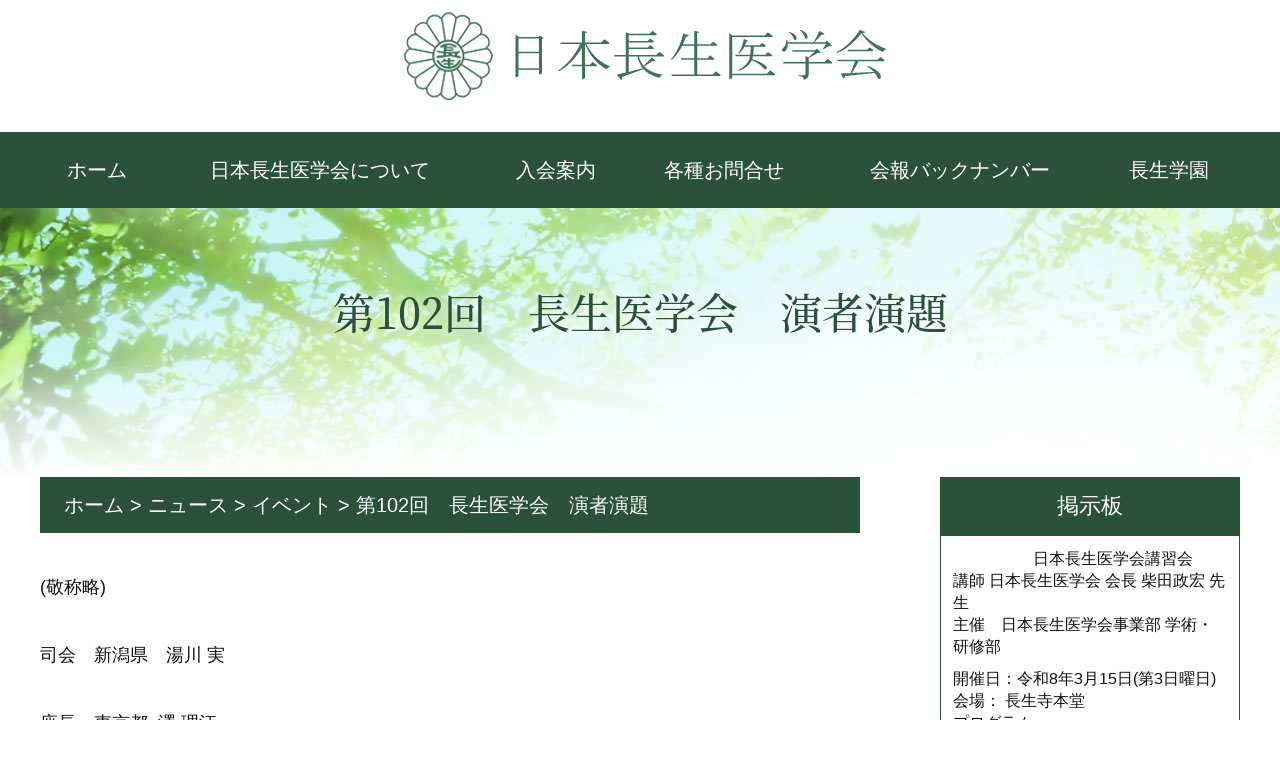

--- FILE ---
content_type: text/html; charset=UTF-8
request_url: https://chousei.jp/2494
body_size: 9865
content:
<!DOCTYPE html>
<html dir="ltr" lang="ja" prefix="og: https://ogp.me/ns#">
<head>
<meta charset="UTF-8">
<meta name="viewport" content="width=device-width, initial-scale=1">
<link rel="profile" href="http://gmpg.org/xfn/11">
<title>第102回 長生医学会 演者演題 | 日本長生医学会</title>

		<!-- All in One SEO 4.9.3 - aioseo.com -->
	<meta name="description" content="(敬称略) 司会 新潟県 湯川 実 座長 東京都 澤 理江 【午前の部】 「潜在意識が起こす体への影響とその" />
	<meta name="robots" content="max-image-preview:large" />
	<meta name="author" content="user"/>
	<link rel="canonical" href="https://chousei.jp/2494" />
	<meta name="generator" content="All in One SEO (AIOSEO) 4.9.3" />
		<meta property="og:locale" content="ja_JP" />
		<meta property="og:site_name" content="日本長生医学会" />
		<meta property="og:type" content="article" />
		<meta property="og:title" content="第102回 長生医学会 演者演題 | 日本長生医学会" />
		<meta property="og:description" content="(敬称略) 司会 新潟県 湯川 実 座長 東京都 澤 理江 【午前の部】 「潜在意識が起こす体への影響とその" />
		<meta property="og:url" content="https://chousei.jp/2494" />
		<meta property="og:image" content="https://chousei.jp/wp-content/uploads/2017/06/logo.png" />
		<meta property="og:image:secure_url" content="https://chousei.jp/wp-content/uploads/2017/06/logo.png" />
		<meta property="og:image:width" content="493" />
		<meta property="og:image:height" content="100" />
		<meta property="article:published_time" content="2023-10-20T03:52:28+00:00" />
		<meta property="article:modified_time" content="2023-10-20T03:52:28+00:00" />
		<meta name="twitter:card" content="summary_large_image" />
		<meta name="twitter:title" content="第102回 長生医学会 演者演題 | 日本長生医学会" />
		<meta name="twitter:description" content="(敬称略) 司会 新潟県 湯川 実 座長 東京都 澤 理江 【午前の部】 「潜在意識が起こす体への影響とその" />
		<meta name="twitter:image" content="https://chousei.jp/wp-content/uploads/2017/06/logo.png" />
		<script type="application/ld+json" class="aioseo-schema">
			{"@context":"https:\/\/schema.org","@graph":[{"@type":"Article","@id":"https:\/\/chousei.jp\/2494#article","name":"\u7b2c102\u56de \u9577\u751f\u533b\u5b66\u4f1a \u6f14\u8005\u6f14\u984c | \u65e5\u672c\u9577\u751f\u533b\u5b66\u4f1a","headline":"\u7b2c102\u56de\u3000\u9577\u751f\u533b\u5b66\u4f1a\u3000\u6f14\u8005\u6f14\u984c","author":{"@id":"https:\/\/chousei.jp\/author\/user#author"},"publisher":{"@id":"https:\/\/chousei.jp\/#organization"},"datePublished":"2023-10-20T12:52:28+09:00","dateModified":"2023-10-20T12:52:28+09:00","inLanguage":"ja","mainEntityOfPage":{"@id":"https:\/\/chousei.jp\/2494#webpage"},"isPartOf":{"@id":"https:\/\/chousei.jp\/2494#webpage"},"articleSection":"\u30a4\u30d9\u30f3\u30c8, \u30cb\u30e5\u30fc\u30b9"},{"@type":"BreadcrumbList","@id":"https:\/\/chousei.jp\/2494#breadcrumblist","itemListElement":[{"@type":"ListItem","@id":"https:\/\/chousei.jp#listItem","position":1,"name":"Home","item":"https:\/\/chousei.jp","nextItem":{"@type":"ListItem","@id":"https:\/\/chousei.jp\/news#listItem","name":"\u30cb\u30e5\u30fc\u30b9"}},{"@type":"ListItem","@id":"https:\/\/chousei.jp\/news#listItem","position":2,"name":"\u30cb\u30e5\u30fc\u30b9","item":"https:\/\/chousei.jp\/news","nextItem":{"@type":"ListItem","@id":"https:\/\/chousei.jp\/news\/event#listItem","name":"\u30a4\u30d9\u30f3\u30c8"},"previousItem":{"@type":"ListItem","@id":"https:\/\/chousei.jp#listItem","name":"Home"}},{"@type":"ListItem","@id":"https:\/\/chousei.jp\/news\/event#listItem","position":3,"name":"\u30a4\u30d9\u30f3\u30c8","item":"https:\/\/chousei.jp\/news\/event","nextItem":{"@type":"ListItem","@id":"https:\/\/chousei.jp\/2494#listItem","name":"\u7b2c102\u56de\u3000\u9577\u751f\u533b\u5b66\u4f1a\u3000\u6f14\u8005\u6f14\u984c"},"previousItem":{"@type":"ListItem","@id":"https:\/\/chousei.jp\/news#listItem","name":"\u30cb\u30e5\u30fc\u30b9"}},{"@type":"ListItem","@id":"https:\/\/chousei.jp\/2494#listItem","position":4,"name":"\u7b2c102\u56de\u3000\u9577\u751f\u533b\u5b66\u4f1a\u3000\u6f14\u8005\u6f14\u984c","previousItem":{"@type":"ListItem","@id":"https:\/\/chousei.jp\/news\/event#listItem","name":"\u30a4\u30d9\u30f3\u30c8"}}]},{"@type":"Organization","@id":"https:\/\/chousei.jp\/#organization","name":"\u65e5\u672c\u9577\u751f\u533b\u5b66\u4f1a","url":"https:\/\/chousei.jp\/"},{"@type":"Person","@id":"https:\/\/chousei.jp\/author\/user#author","url":"https:\/\/chousei.jp\/author\/user","name":"user","image":{"@type":"ImageObject","@id":"https:\/\/chousei.jp\/2494#authorImage","url":"https:\/\/secure.gravatar.com\/avatar\/4613b6e5dbabc1fa06be7d55a13cdf688da6d6969576940ba9211d6dd1da0106?s=96&d=mm&r=g","width":96,"height":96,"caption":"user"}},{"@type":"WebPage","@id":"https:\/\/chousei.jp\/2494#webpage","url":"https:\/\/chousei.jp\/2494","name":"\u7b2c102\u56de \u9577\u751f\u533b\u5b66\u4f1a \u6f14\u8005\u6f14\u984c | \u65e5\u672c\u9577\u751f\u533b\u5b66\u4f1a","description":"(\u656c\u79f0\u7565) \u53f8\u4f1a \u65b0\u6f5f\u770c \u6e6f\u5ddd \u5b9f \u5ea7\u9577 \u6771\u4eac\u90fd \u6fa4 \u7406\u6c5f \u3010\u5348\u524d\u306e\u90e8\u3011 \u300c\u6f5c\u5728\u610f\u8b58\u304c\u8d77\u3053\u3059\u4f53\u3078\u306e\u5f71\u97ff\u3068\u305d\u306e","inLanguage":"ja","isPartOf":{"@id":"https:\/\/chousei.jp\/#website"},"breadcrumb":{"@id":"https:\/\/chousei.jp\/2494#breadcrumblist"},"author":{"@id":"https:\/\/chousei.jp\/author\/user#author"},"creator":{"@id":"https:\/\/chousei.jp\/author\/user#author"},"datePublished":"2023-10-20T12:52:28+09:00","dateModified":"2023-10-20T12:52:28+09:00"},{"@type":"WebSite","@id":"https:\/\/chousei.jp\/#website","url":"https:\/\/chousei.jp\/","name":"\u65e5\u672c\u9577\u751f\u533b\u5b66\u4f1a","inLanguage":"ja","publisher":{"@id":"https:\/\/chousei.jp\/#organization"}}]}
		</script>
		<!-- All in One SEO -->

<link rel='dns-prefetch' href='//ajax.googleapis.com' />
<link rel='dns-prefetch' href='//cdnjs.cloudflare.com' />
<link rel='dns-prefetch' href='//maxcdn.bootstrapcdn.com' />
<link rel="alternate" title="oEmbed (JSON)" type="application/json+oembed" href="https://chousei.jp/wp-json/oembed/1.0/embed?url=https%3A%2F%2Fchousei.jp%2F2494" />
<link rel="alternate" title="oEmbed (XML)" type="text/xml+oembed" href="https://chousei.jp/wp-json/oembed/1.0/embed?url=https%3A%2F%2Fchousei.jp%2F2494&#038;format=xml" />
<style id='wp-img-auto-sizes-contain-inline-css' type='text/css'>
img:is([sizes=auto i],[sizes^="auto," i]){contain-intrinsic-size:3000px 1500px}
/*# sourceURL=wp-img-auto-sizes-contain-inline-css */
</style>
<style id='wp-block-library-inline-css' type='text/css'>
:root{--wp-block-synced-color:#7a00df;--wp-block-synced-color--rgb:122,0,223;--wp-bound-block-color:var(--wp-block-synced-color);--wp-editor-canvas-background:#ddd;--wp-admin-theme-color:#007cba;--wp-admin-theme-color--rgb:0,124,186;--wp-admin-theme-color-darker-10:#006ba1;--wp-admin-theme-color-darker-10--rgb:0,107,160.5;--wp-admin-theme-color-darker-20:#005a87;--wp-admin-theme-color-darker-20--rgb:0,90,135;--wp-admin-border-width-focus:2px}@media (min-resolution:192dpi){:root{--wp-admin-border-width-focus:1.5px}}.wp-element-button{cursor:pointer}:root .has-very-light-gray-background-color{background-color:#eee}:root .has-very-dark-gray-background-color{background-color:#313131}:root .has-very-light-gray-color{color:#eee}:root .has-very-dark-gray-color{color:#313131}:root .has-vivid-green-cyan-to-vivid-cyan-blue-gradient-background{background:linear-gradient(135deg,#00d084,#0693e3)}:root .has-purple-crush-gradient-background{background:linear-gradient(135deg,#34e2e4,#4721fb 50%,#ab1dfe)}:root .has-hazy-dawn-gradient-background{background:linear-gradient(135deg,#faaca8,#dad0ec)}:root .has-subdued-olive-gradient-background{background:linear-gradient(135deg,#fafae1,#67a671)}:root .has-atomic-cream-gradient-background{background:linear-gradient(135deg,#fdd79a,#004a59)}:root .has-nightshade-gradient-background{background:linear-gradient(135deg,#330968,#31cdcf)}:root .has-midnight-gradient-background{background:linear-gradient(135deg,#020381,#2874fc)}:root{--wp--preset--font-size--normal:16px;--wp--preset--font-size--huge:42px}.has-regular-font-size{font-size:1em}.has-larger-font-size{font-size:2.625em}.has-normal-font-size{font-size:var(--wp--preset--font-size--normal)}.has-huge-font-size{font-size:var(--wp--preset--font-size--huge)}.has-text-align-center{text-align:center}.has-text-align-left{text-align:left}.has-text-align-right{text-align:right}.has-fit-text{white-space:nowrap!important}#end-resizable-editor-section{display:none}.aligncenter{clear:both}.items-justified-left{justify-content:flex-start}.items-justified-center{justify-content:center}.items-justified-right{justify-content:flex-end}.items-justified-space-between{justify-content:space-between}.screen-reader-text{border:0;clip-path:inset(50%);height:1px;margin:-1px;overflow:hidden;padding:0;position:absolute;width:1px;word-wrap:normal!important}.screen-reader-text:focus{background-color:#ddd;clip-path:none;color:#444;display:block;font-size:1em;height:auto;left:5px;line-height:normal;padding:15px 23px 14px;text-decoration:none;top:5px;width:auto;z-index:100000}html :where(.has-border-color){border-style:solid}html :where([style*=border-top-color]){border-top-style:solid}html :where([style*=border-right-color]){border-right-style:solid}html :where([style*=border-bottom-color]){border-bottom-style:solid}html :where([style*=border-left-color]){border-left-style:solid}html :where([style*=border-width]){border-style:solid}html :where([style*=border-top-width]){border-top-style:solid}html :where([style*=border-right-width]){border-right-style:solid}html :where([style*=border-bottom-width]){border-bottom-style:solid}html :where([style*=border-left-width]){border-left-style:solid}html :where(img[class*=wp-image-]){height:auto;max-width:100%}:where(figure){margin:0 0 1em}html :where(.is-position-sticky){--wp-admin--admin-bar--position-offset:var(--wp-admin--admin-bar--height,0px)}@media screen and (max-width:600px){html :where(.is-position-sticky){--wp-admin--admin-bar--position-offset:0px}}

/*# sourceURL=wp-block-library-inline-css */
</style><style id='global-styles-inline-css' type='text/css'>
:root{--wp--preset--aspect-ratio--square: 1;--wp--preset--aspect-ratio--4-3: 4/3;--wp--preset--aspect-ratio--3-4: 3/4;--wp--preset--aspect-ratio--3-2: 3/2;--wp--preset--aspect-ratio--2-3: 2/3;--wp--preset--aspect-ratio--16-9: 16/9;--wp--preset--aspect-ratio--9-16: 9/16;--wp--preset--color--black: #000000;--wp--preset--color--cyan-bluish-gray: #abb8c3;--wp--preset--color--white: #ffffff;--wp--preset--color--pale-pink: #f78da7;--wp--preset--color--vivid-red: #cf2e2e;--wp--preset--color--luminous-vivid-orange: #ff6900;--wp--preset--color--luminous-vivid-amber: #fcb900;--wp--preset--color--light-green-cyan: #7bdcb5;--wp--preset--color--vivid-green-cyan: #00d084;--wp--preset--color--pale-cyan-blue: #8ed1fc;--wp--preset--color--vivid-cyan-blue: #0693e3;--wp--preset--color--vivid-purple: #9b51e0;--wp--preset--gradient--vivid-cyan-blue-to-vivid-purple: linear-gradient(135deg,rgb(6,147,227) 0%,rgb(155,81,224) 100%);--wp--preset--gradient--light-green-cyan-to-vivid-green-cyan: linear-gradient(135deg,rgb(122,220,180) 0%,rgb(0,208,130) 100%);--wp--preset--gradient--luminous-vivid-amber-to-luminous-vivid-orange: linear-gradient(135deg,rgb(252,185,0) 0%,rgb(255,105,0) 100%);--wp--preset--gradient--luminous-vivid-orange-to-vivid-red: linear-gradient(135deg,rgb(255,105,0) 0%,rgb(207,46,46) 100%);--wp--preset--gradient--very-light-gray-to-cyan-bluish-gray: linear-gradient(135deg,rgb(238,238,238) 0%,rgb(169,184,195) 100%);--wp--preset--gradient--cool-to-warm-spectrum: linear-gradient(135deg,rgb(74,234,220) 0%,rgb(151,120,209) 20%,rgb(207,42,186) 40%,rgb(238,44,130) 60%,rgb(251,105,98) 80%,rgb(254,248,76) 100%);--wp--preset--gradient--blush-light-purple: linear-gradient(135deg,rgb(255,206,236) 0%,rgb(152,150,240) 100%);--wp--preset--gradient--blush-bordeaux: linear-gradient(135deg,rgb(254,205,165) 0%,rgb(254,45,45) 50%,rgb(107,0,62) 100%);--wp--preset--gradient--luminous-dusk: linear-gradient(135deg,rgb(255,203,112) 0%,rgb(199,81,192) 50%,rgb(65,88,208) 100%);--wp--preset--gradient--pale-ocean: linear-gradient(135deg,rgb(255,245,203) 0%,rgb(182,227,212) 50%,rgb(51,167,181) 100%);--wp--preset--gradient--electric-grass: linear-gradient(135deg,rgb(202,248,128) 0%,rgb(113,206,126) 100%);--wp--preset--gradient--midnight: linear-gradient(135deg,rgb(2,3,129) 0%,rgb(40,116,252) 100%);--wp--preset--font-size--small: 13px;--wp--preset--font-size--medium: 20px;--wp--preset--font-size--large: 36px;--wp--preset--font-size--x-large: 42px;--wp--preset--spacing--20: 0.44rem;--wp--preset--spacing--30: 0.67rem;--wp--preset--spacing--40: 1rem;--wp--preset--spacing--50: 1.5rem;--wp--preset--spacing--60: 2.25rem;--wp--preset--spacing--70: 3.38rem;--wp--preset--spacing--80: 5.06rem;--wp--preset--shadow--natural: 6px 6px 9px rgba(0, 0, 0, 0.2);--wp--preset--shadow--deep: 12px 12px 50px rgba(0, 0, 0, 0.4);--wp--preset--shadow--sharp: 6px 6px 0px rgba(0, 0, 0, 0.2);--wp--preset--shadow--outlined: 6px 6px 0px -3px rgb(255, 255, 255), 6px 6px rgb(0, 0, 0);--wp--preset--shadow--crisp: 6px 6px 0px rgb(0, 0, 0);}:where(.is-layout-flex){gap: 0.5em;}:where(.is-layout-grid){gap: 0.5em;}body .is-layout-flex{display: flex;}.is-layout-flex{flex-wrap: wrap;align-items: center;}.is-layout-flex > :is(*, div){margin: 0;}body .is-layout-grid{display: grid;}.is-layout-grid > :is(*, div){margin: 0;}:where(.wp-block-columns.is-layout-flex){gap: 2em;}:where(.wp-block-columns.is-layout-grid){gap: 2em;}:where(.wp-block-post-template.is-layout-flex){gap: 1.25em;}:where(.wp-block-post-template.is-layout-grid){gap: 1.25em;}.has-black-color{color: var(--wp--preset--color--black) !important;}.has-cyan-bluish-gray-color{color: var(--wp--preset--color--cyan-bluish-gray) !important;}.has-white-color{color: var(--wp--preset--color--white) !important;}.has-pale-pink-color{color: var(--wp--preset--color--pale-pink) !important;}.has-vivid-red-color{color: var(--wp--preset--color--vivid-red) !important;}.has-luminous-vivid-orange-color{color: var(--wp--preset--color--luminous-vivid-orange) !important;}.has-luminous-vivid-amber-color{color: var(--wp--preset--color--luminous-vivid-amber) !important;}.has-light-green-cyan-color{color: var(--wp--preset--color--light-green-cyan) !important;}.has-vivid-green-cyan-color{color: var(--wp--preset--color--vivid-green-cyan) !important;}.has-pale-cyan-blue-color{color: var(--wp--preset--color--pale-cyan-blue) !important;}.has-vivid-cyan-blue-color{color: var(--wp--preset--color--vivid-cyan-blue) !important;}.has-vivid-purple-color{color: var(--wp--preset--color--vivid-purple) !important;}.has-black-background-color{background-color: var(--wp--preset--color--black) !important;}.has-cyan-bluish-gray-background-color{background-color: var(--wp--preset--color--cyan-bluish-gray) !important;}.has-white-background-color{background-color: var(--wp--preset--color--white) !important;}.has-pale-pink-background-color{background-color: var(--wp--preset--color--pale-pink) !important;}.has-vivid-red-background-color{background-color: var(--wp--preset--color--vivid-red) !important;}.has-luminous-vivid-orange-background-color{background-color: var(--wp--preset--color--luminous-vivid-orange) !important;}.has-luminous-vivid-amber-background-color{background-color: var(--wp--preset--color--luminous-vivid-amber) !important;}.has-light-green-cyan-background-color{background-color: var(--wp--preset--color--light-green-cyan) !important;}.has-vivid-green-cyan-background-color{background-color: var(--wp--preset--color--vivid-green-cyan) !important;}.has-pale-cyan-blue-background-color{background-color: var(--wp--preset--color--pale-cyan-blue) !important;}.has-vivid-cyan-blue-background-color{background-color: var(--wp--preset--color--vivid-cyan-blue) !important;}.has-vivid-purple-background-color{background-color: var(--wp--preset--color--vivid-purple) !important;}.has-black-border-color{border-color: var(--wp--preset--color--black) !important;}.has-cyan-bluish-gray-border-color{border-color: var(--wp--preset--color--cyan-bluish-gray) !important;}.has-white-border-color{border-color: var(--wp--preset--color--white) !important;}.has-pale-pink-border-color{border-color: var(--wp--preset--color--pale-pink) !important;}.has-vivid-red-border-color{border-color: var(--wp--preset--color--vivid-red) !important;}.has-luminous-vivid-orange-border-color{border-color: var(--wp--preset--color--luminous-vivid-orange) !important;}.has-luminous-vivid-amber-border-color{border-color: var(--wp--preset--color--luminous-vivid-amber) !important;}.has-light-green-cyan-border-color{border-color: var(--wp--preset--color--light-green-cyan) !important;}.has-vivid-green-cyan-border-color{border-color: var(--wp--preset--color--vivid-green-cyan) !important;}.has-pale-cyan-blue-border-color{border-color: var(--wp--preset--color--pale-cyan-blue) !important;}.has-vivid-cyan-blue-border-color{border-color: var(--wp--preset--color--vivid-cyan-blue) !important;}.has-vivid-purple-border-color{border-color: var(--wp--preset--color--vivid-purple) !important;}.has-vivid-cyan-blue-to-vivid-purple-gradient-background{background: var(--wp--preset--gradient--vivid-cyan-blue-to-vivid-purple) !important;}.has-light-green-cyan-to-vivid-green-cyan-gradient-background{background: var(--wp--preset--gradient--light-green-cyan-to-vivid-green-cyan) !important;}.has-luminous-vivid-amber-to-luminous-vivid-orange-gradient-background{background: var(--wp--preset--gradient--luminous-vivid-amber-to-luminous-vivid-orange) !important;}.has-luminous-vivid-orange-to-vivid-red-gradient-background{background: var(--wp--preset--gradient--luminous-vivid-orange-to-vivid-red) !important;}.has-very-light-gray-to-cyan-bluish-gray-gradient-background{background: var(--wp--preset--gradient--very-light-gray-to-cyan-bluish-gray) !important;}.has-cool-to-warm-spectrum-gradient-background{background: var(--wp--preset--gradient--cool-to-warm-spectrum) !important;}.has-blush-light-purple-gradient-background{background: var(--wp--preset--gradient--blush-light-purple) !important;}.has-blush-bordeaux-gradient-background{background: var(--wp--preset--gradient--blush-bordeaux) !important;}.has-luminous-dusk-gradient-background{background: var(--wp--preset--gradient--luminous-dusk) !important;}.has-pale-ocean-gradient-background{background: var(--wp--preset--gradient--pale-ocean) !important;}.has-electric-grass-gradient-background{background: var(--wp--preset--gradient--electric-grass) !important;}.has-midnight-gradient-background{background: var(--wp--preset--gradient--midnight) !important;}.has-small-font-size{font-size: var(--wp--preset--font-size--small) !important;}.has-medium-font-size{font-size: var(--wp--preset--font-size--medium) !important;}.has-large-font-size{font-size: var(--wp--preset--font-size--large) !important;}.has-x-large-font-size{font-size: var(--wp--preset--font-size--x-large) !important;}
/*# sourceURL=global-styles-inline-css */
</style>

<style id='classic-theme-styles-inline-css' type='text/css'>
/*! This file is auto-generated */
.wp-block-button__link{color:#fff;background-color:#32373c;border-radius:9999px;box-shadow:none;text-decoration:none;padding:calc(.667em + 2px) calc(1.333em + 2px);font-size:1.125em}.wp-block-file__button{background:#32373c;color:#fff;text-decoration:none}
/*# sourceURL=/wp-includes/css/classic-themes.min.css */
</style>
<link rel='stylesheet' id='fontawesome-css' href='https://maxcdn.bootstrapcdn.com/font-awesome/4.7.0/css/font-awesome.min.css?ver=6.9' type='text/css' media='all' />
<link rel='stylesheet' id='fancybox-css' href='https://cdnjs.cloudflare.com/ajax/libs/fancybox/3.0.47/jquery.fancybox.min.css?ver=6.9' type='text/css' media='all' />
<link rel='stylesheet' id='chouseiigakukai2017-style-css' href='https://chousei.jp/wp-content/themes/chouseiigakukai2017/style.css?ver=6.9' type='text/css' media='all' />
<link rel='stylesheet' id='tablepress-default-css' href='https://chousei.jp/wp-content/plugins/tablepress/css/build/default.css?ver=3.2.6' type='text/css' media='all' />
<script type="text/javascript" src="//ajax.googleapis.com/ajax/libs/jquery/3.2.1/jquery.min.js?ver=3.1.0" id="jquery-js"></script>
<script type="text/javascript" src="//cdnjs.cloudflare.com/ajax/libs/jquery-migrate/3.0.0/jquery-migrate.js?ver=3.0.0" id="jquery-mig-js"></script>
<link rel="https://api.w.org/" href="https://chousei.jp/wp-json/" /><link rel="alternate" title="JSON" type="application/json" href="https://chousei.jp/wp-json/wp/v2/posts/2494" /><link rel='shortlink' href='https://chousei.jp/?p=2494' />
<link rel="pingback" href="https://chousei.jp/xmlrpc.php">	<style type="text/css">
			.site-title,
		.site-description {
			position: absolute;
			clip: rect(1px, 1px, 1px, 1px);
		}
		</style>
	<link rel="icon" href="https://chousei.jp/wp-content/uploads/2017/05/cropped-favicon-32x32.png" sizes="32x32" />
<link rel="icon" href="https://chousei.jp/wp-content/uploads/2017/05/cropped-favicon-192x192.png" sizes="192x192" />
<link rel="apple-touch-icon" href="https://chousei.jp/wp-content/uploads/2017/05/cropped-favicon-180x180.png" />
<meta name="msapplication-TileImage" content="https://chousei.jp/wp-content/uploads/2017/05/cropped-favicon-270x270.png" />
<!-- Start Google Analytics -->
<script>
  (function(i,s,o,g,r,a,m){i['GoogleAnalyticsObject']=r;i[r]=i[r]||function(){
  (i[r].q=i[r].q||[]).push(arguments)},i[r].l=1*new Date();a=s.createElement(o),
  m=s.getElementsByTagName(o)[0];a.async=1;a.src=g;m.parentNode.insertBefore(a,m)
  })(window,document,'script','//www.google-analytics.com/analytics.js','ga');

  ga('create', 'UA-39751069-2', 'auto');
  ga('require', 'displayfeatures');
  ga('require', 'linkid', 'linkid.js');
  ga('send', 'pageview');
</script>
<!-- End Google Analytics -->
</head>

<body class="wp-singular post-template-default single single-post postid-2494 single-format-standard wp-theme-chouseiigakukai2017 group-blog">
<header>
  <p class="logo"><a href="https://chousei.jp/"><img src="https://chousei.jp/wp-content/themes/chouseiigakukai2017/img/logo.png" class="img-responsive center-block" alt="日本長生医学会" width="493" height="100"></a></p>
</header>
  <nav class="navi-bg navi-bg-page hidden-xs">
    <div class="container">
      <div class="row">
        <div class="col-sm-12">
          <ul id="nav" class="nav">
            <li><a href="https://chousei.jp/">ホーム</a></li>
            <li><a href="https://chousei.jp/chousei">日本長生医学会について</a>
              <ul class="sub-menu">
                <li><a href="https://chousei.jp/chousei/greeting">長生医学とは</a></li>
                <li><a href="https://chousei.jp/chousei/org_map">組織図</a></li>
                <li><a href="https://chousei.jp/chousei/yakuin">役員紹介</a></li>
                <li><a href="https://chousei.jp/chousei/rules">会則</a></li>
                <li><a href="https://chousei.jp/chousei/history">医学会の歩み</a></li>
              </ul>
            </li>
            <li><a href="https://chousei.jp/admission">入会案内</a></li>
            <li><a href="https://chousei.jp/inquiry">各種お問合せ</a>
              <ul class="sub-menu">
                <li><a href="https://chousei.jp/inquiry/contact">お問合せフォーム</a></li>
                <li><a href="https://chousei.jp/inquiry/admission/">入会フォーム</a></li>
                <li><a href="https://chousei.jp/inquiry/change/">住所・連絡先変更フォーム</a></li>
              </ul>
            </li>
            <li><a href="https://chousei.jp/topics">会報バックナンバー</a></li>
            <li><a href="http://chousei.ac.jp/">長生学園</a></li>
          </ul>
        </div>
      </div>
    </div>
  </nav>

<div class="sp-nav visible-xs">
  <a id="menu_button" class="menu-trigger" href="#">
	<span></span>
	<span></span>
	<span></span>
</a>
</div>
<div class="sp-nav-list visible-xs">
  <ul id="spnav">
    <li><a href="https://chousei.jp/">ホーム</a></li>
    <li><a href="https://chousei.jp/chousei">日本長生医学会について</a><a id="sub-menu-link"><i class="fa fa-plus-circle" aria-hidden="true"></i></a>
      <ul class="sub-menu">
        <li><a href="https://chousei.jp/chousei/greeting">長生医学とは</a></li>
        <li><a href="https://chousei.jp/chousei/org_map">組織図</a></li>
        <li><a href="https://chousei.jp/chousei/yakuin">役員紹介</a></li>
        <li><a href="https://chousei.jp/chousei/rules">会則</a></li>
        <li><a href="https://chousei.jp/chousei/history">医学会の歩み</a></li>
      </ul>
    </li>
    <li><a href="https://chousei.jp/admission">入会案内</a></li>
    <li><a href="https://chousei.jp/inquiry">各種お問合せ</a><a id="sub-menu-link2"><i class="fa fa-plus-circle" aria-hidden="true"></i></a>
      <ul class="sub-menu2">
        <li><a href="https://chousei.jp/inquiry/contact">お問合せフォーム</a></li>
        <li><a href="https://chousei.jp/inquiry/admission/">入会フォーム</a></li>
        <li><a href="https://chousei.jp/inquiry/change/">住所・連絡先変更フォーム</a></li>
      </ul>
    </li>
    <li><a href="https://chousei.jp/topics">会報バックナンバー</a></li>
    <li><a href="http://chousei.ac.jp/">長生学園</a></li>
  </ul>
</div>
<div class="header-bg header-bg-page">
  <h1 class="header-ttl header-ttl-page rellax" data-rellax-speed="5">第102回　長生医学会　演者演題</h1>
</div>

<div class="breadcrumb-wrap visible-xs">
  <div class="breadcrumbs" typeof="BreadcrumbList" vocab="https://schema.org/">
    <span property="itemListElement" typeof="ListItem"><a property="item" typeof="WebPage" title="日本長生医学会へ移動" href="https://chousei.jp" class="home"><span property="name">ホーム</span></a><meta property="position" content="1"></span> &gt; <span property="itemListElement" typeof="ListItem"><a property="item" typeof="WebPage" title="ニュースのカテゴリーアーカイブへ移動" href="https://chousei.jp/news" class="taxonomy category"><span property="name">ニュース</span></a><meta property="position" content="2"></span> &gt; <span property="itemListElement" typeof="ListItem"><a property="item" typeof="WebPage" title="イベントのカテゴリーアーカイブへ移動" href="https://chousei.jp/news/event" class="taxonomy category"><span property="name">イベント</span></a><meta property="position" content="3"></span> &gt; <span property="itemListElement" typeof="ListItem"><span property="name">第102回　長生医学会　演者演題</span><meta property="position" content="4"></span>  </div>
</div>

<div class="container main">
  <div class="row row-top">
    <div class="left">
      <div class="breadcrumb-wrap hidden-xs">
        <div class="breadcrumbs" typeof="BreadcrumbList" vocab="https://schema.org/">
          <span property="itemListElement" typeof="ListItem"><a property="item" typeof="WebPage" title="日本長生医学会へ移動" href="https://chousei.jp" class="home"><span property="name">ホーム</span></a><meta property="position" content="1"></span> &gt; <span property="itemListElement" typeof="ListItem"><a property="item" typeof="WebPage" title="ニュースのカテゴリーアーカイブへ移動" href="https://chousei.jp/news" class="taxonomy category"><span property="name">ニュース</span></a><meta property="position" content="2"></span> &gt; <span property="itemListElement" typeof="ListItem"><a property="item" typeof="WebPage" title="イベントのカテゴリーアーカイブへ移動" href="https://chousei.jp/news/event" class="taxonomy category"><span property="name">イベント</span></a><meta property="position" content="3"></span> &gt; <span property="itemListElement" typeof="ListItem"><span property="name">第102回　長生医学会　演者演題</span><meta property="position" content="4"></span>        </div>
      </div>
      <div class="main-content">
                              <p>(敬称略)</p>
<p>司会　新潟県　湯川 実</p>
<p>座長　東京都  澤 理江</p>
<p>【午前の部】</p>
<ol>
<li>「潜在意識が起こす体への影響とそのアプローチ〜治療師一年目が体験した精神療法〜」                  62期生 大村 まや</li>
</ol>
<ol start="2">
<li>「楽な姿勢の作り方」　 　　　   　         26期生 伊藤 嘉健</li>
<li>「斜頸の治療について」    　　　  　       59期生 遠藤 規晃</li>
<li>「アスリート治療の一考察」　　　         23期生 酒瀬川 洋</li>
</ol>
<p>【午後の部】</p>
<ol start="5">
<li>「鼻づまりの治療法」　　                          18期生 志賀 啓二</li>
</ol>
<p>特別講演「コロナとメンタルヘルス」</p>
<p>長生学園　非常勤講師　心理学担当  井上 典子 先生</p>
                        </div>
    </div>
      <div class="right">
    <div class="side-ttl-wrap hidden-xs">
      <h2 class="side-ttl">掲示板</h2>
    </div>
    <div class="side-txt hidden-xs">
      <p>　　　　　日本長生医学会講習会<br />
講師  日本長生医学会 会長 柴田政宏 先生<br />
主催　日本長生医学会事業部 学術・研修部</p>
<p>開催日：令和8年3月15日(第3日曜日)<br />
会場： 長生寺本堂<br />
プログラム<br />
9:00 受付開始<br />
10:00～六方段　振動法　連続プラナ　呼吸法<br />
10:30～12:00  (講習 実技 途中休憩有)<br />
昼食休憩<br />
13:00～15:30  (講習 実技 途中休憩有)<br />
15:30～恩徳讃　その後相互治療可<br />
17:00終了<br />
　　　　詳細、申し込みは機関紙新年号をご覧ください<br />
　<br />
　　</p>
<p>　</p>
    </div>
    <div class="zoom">
      <a href="http://chousei-kensaku.com/"><img src="https://chousei.jp/wp-content/themes/chouseiigakukai2017/img/side-bnr.jpg" alt="全国の長生学園卒業生たちの治療院お探しできます。" class="img-responsive" width="300" height="250"></a>
    </div>
    <div class="zoom zoom2">
      <a href="http://chousei-kensaku.com/hp"><img src="https://chousei.jp/wp-content/themes/chouseiigakukai2017/img/side-webcreate-bnr.gif" alt="長生医学会専用「治療院ホームページ」制作のご案内" class="img-responsive" width="300" height="73"></a>
    </div>
  </div>
  </div>
</div>

<div class="container">
  <div class="side-ttl-wrap visible-xs">
    <h2 class="side-ttl">掲示板</h2>
  </div>
  <div class="side-txt visible-xs">
    <p>　　　　　日本長生医学会講習会<br />
講師  日本長生医学会 会長 柴田政宏 先生<br />
主催　日本長生医学会事業部 学術・研修部</p>
<p>開催日：令和8年3月15日(第3日曜日)<br />
会場： 長生寺本堂<br />
プログラム<br />
9:00 受付開始<br />
10:00～六方段　振動法　連続プラナ　呼吸法<br />
10:30～12:00  (講習 実技 途中休憩有)<br />
昼食休憩<br />
13:00～15:30  (講習 実技 途中休憩有)<br />
15:30～恩徳讃　その後相互治療可<br />
17:00終了<br />
　　　　詳細、申し込みは機関紙新年号をご覧ください<br />
　<br />
　　</p>
<p>　</p>
  </div>

      <div class="main-content">
                        <dl class="info-list">
            <dt>
              <time class="date entry-date date published" datetime="2023-10-20T12:52:28+09:00">2023/10/20</time>
              <span class="news info-category">
                                                イベント              </span>
            </dt>

            <dd>
              <a href="https://chousei.jp/2494" class="info-list-link">
                第102回　長生医学会　演者演題              </a>
              <p class="info-list-txt">
                (敬称略)

司会　新潟県　湯川 実

座長　東京都  澤 理江

【午前の部】

 	「潜在意識が起こす体への影響とそのアプローチ〜治療師一年目が体験した精神療法〜」                  62期生 大村 まや


 	「楽な姿勢の作り方」　 　　　   　         26期生 伊藤 嘉健
 	「斜頸の治療について」    　　　  　       59……              </p>
            </dd>
          </dl>

                            
    </div>
  

</div>

	<div class="container shibu">
		<h2 class="shibu-heading">日本長生医学会各支部のご案内</h2>
		<p class="shibu-heading-txt">
			長生医学会は全国各地に4連合会・5支部ございます。<br>
			各支部の情報は下記からご覧ください。
		</p>
		<div class="row row-shibu">
			<div class="col-shibu-4 col-xs-4">
				<figure>
					<div class="zoom zoom-shibu">
						<a href="http://hokuchoren.wixsite.com/hokuchoren" class="shibu-link"><img src="https://chousei.jp/wp-content/themes/chouseiigakukai2017/img/shibu-hokkaido.gif" alt="北海道連合会" width="350" height="230"></a>
					</div>
					<figcaption>
						<h2 class="shibu-ttl">北海道連合会</h2>
						<p class="shibu-txt">《対象エリア》<br>
							北海道のみ
						</p>
					</figcaption>
				</figure>
			</div>
			<div class="col-shibu-4 col-xs-4">
				<figure>
					<div class="zoom zoom-shibu">
						<a class="shibu-link"><img src="https://chousei.jp/wp-content/themes/chouseiigakukai2017/img/shibu-tohoku.gif" alt="東北連合会" width="350" height="230"></a>
					</div>
					<figcaption>
						<h2 class="shibu-ttl">東北連合会</h2>
						<p class="shibu-txt">《対象エリア》<br>
							青森県、秋田県、山形県、福島県、宮城県 岩手県
						</p>
					</figcaption>
				</figure>
			</div>
			<div class="col-shibu-4 col-xs-4">
				<figure>
					<div class="zoom zoom-shibu">
						<a class="shibu-link"><img src="https://chousei.jp/wp-content/themes/chouseiigakukai2017/img/shibu-chibaibaraki.gif" alt="千葉茨城支部" width="350" height="230"></a>
					</div>
					<figcaption>
						<h2 class="shibu-ttl">千葉茨城支部</h2>
						<p class="shibu-txt">《対象エリア》<br>
							千葉県、茨城県
						</p>
					</figcaption>
				</figure>
			</div>
			<div class="col-shibu-4 col-xs-4">
				<figure>
					<div class="zoom zoom-shibu">
						<a class="shibu-link"><img src="https://chousei.jp/wp-content/themes/chouseiigakukai2017/img/shibu-kitakantou.gif" alt="北関東支部" width="350" height="230"></a>
					</div>
					<figcaption>
						<h2 class="shibu-ttl">北関東支部</h2>
						<p class="shibu-txt">《対象エリア》<br>
							群馬県、栃木県、埼玉県
						</p>
					</figcaption>
				</figure>
			</div>
			<div class="col-shibu-4">
				<figure>
					<div class="zoom zoom-shibu">
						<a class="shibu-link"><img src="https://chousei.jp/wp-content/themes/chouseiigakukai2017/img/shibu-chuo.gif" alt="中央支部" width="350" height="230"></a>
					</div>
					<figcaption>
						<h2 class="shibu-ttl">中央支部</h2>
						<p class="shibu-txt">《対象エリア》<br>
							東京都、神奈川県、静岡県
						</p>
					</figcaption>
				</figure>
			</div>
			<div class="col-shibu-4">
				<figure>
					<div class="zoom zoom-shibu">
						<a class="shibu-link"><img src="https://chousei.jp/wp-content/themes/chouseiigakukai2017/img/shibu-hokushinetsu.gif" alt="北信越連合会" width="350" height="230"></a>
					</div>
					<figcaption>
						<h2 class="shibu-ttl">北信越連合会</h2>
						<p class="shibu-txt">《対象エリア》<br>
							富山県、石川県、福井県、長野県、山梨県新潟県
						</p>
					</figcaption>
				</figure>
			</div>
			<div class="col-shibu-4">
				<figure>
					<div class="zoom zoom-shibu">
						<a class="shibu-link"><img src="https://chousei.jp/wp-content/themes/chouseiigakukai2017/img/shibu-tokai.gif" alt="東海支部" width="350" height="230"></a>
					</div>
					<figcaption>
						<h2 class="shibu-ttl">東海支部</h2>
						<p class="shibu-txt">《対象エリア》<br>
							愛知県、岐阜県、三重県
						</p>
					</figcaption>
				</figure>
			</div>
			<div class="col-shibu-4">
				<figure>
					<div class="zoom zoom-shibu">
						<a class="shibu-link"><img src="https://chousei.jp/wp-content/themes/chouseiigakukai2017/img/shibu-kinki.gif" alt="近畿支部" width="350" height="230"></a>
					</div>
					<figcaption>
						<h2 class="shibu-ttl">近畿支部</h2>
						<p class="shibu-txt">《対象エリア》<br>大阪府、京都府、兵庫県、奈良県、滋賀県、和歌山県
						</p>
					</figcaption>
				</figure>
			</div>
			<div class="col-shibu-4">
				<figure>
					<div class="zoom zoom-shibu">
						<a class="shibu-link"><img src="https://chousei.jp/wp-content/themes/chouseiigakukai2017/img/shibu-nishinihon.gif" alt="西日本連合会" width="350" height="230"></a>
					</div>
					<figcaption>
						<h2 class="shibu-ttl">西日本連合会</h2>
						<p class="shibu-txt">《対象エリア》<br>
							鳥取県、島根県、岡山県、広島県、山口県 徳島県、香川県、愛媛県、高知県、福岡県 佐賀県、長崎県、熊本県、大分県、宮崎県 鹿児島県、沖縄県
						</p>
					</figcaption>
				</figure>
			</div>
		</div>
	</div>



	<footer class="footer">
		<div class="container">
			<div class="row row-bnr">
				<div class="col-bnr-4">
					<a href="https://www.facebook.com/groups/chouseisns/"><img src="https://chousei.jp/wp-content/themes/chouseiigakukai2017/img/footer-bnr-sns.jpg" alt="長生SNS" class="img-responsive imghover" width="360" height="100"></a>
				</div>
				<div class="col-bnr-4">
					<a href="http://chousei.ac.jp/"><img src="https://chousei.jp/wp-content/themes/chouseiigakukai2017/img/footer-bnr-chousei.jpg" alt="長生学園" class="img-responsive imghover" width="360" height="100"></a>
				</div>
				<div class="col-bnr-4">
					<a href="http://www.linkc.com/"><img src="https://chousei.jp/wp-content/themes/chouseiigakukai2017/img/footer-bnr-link.jpg" alt="リンクコンサルティング" class="img-responsive imghover" width="360" height="100"></a>
				</div>
			</div>
		</div>
		<div class="container footer-link">
			<div class="row">
				<div class="col-xs-3">
					<ul class="list-unstyled footer-link-ul">
						<li><a href="https://chousei.jp/">トップページ</a></li>
						<li><a href="https://chousei.jp/admission/">入会案内</a></li>
						<li><a href="https://chousei.jp/topics/">会報バックナンバー</a></li>
						<li><a href="https://chousei.jp/news/">お知らせ一覧</a></li>
						<li><a href="https://chousei.jp/privacy-policy/">個人情報保護方針</a></li>
						           <li><a href="https://chousei.jp/access/">アクセス</a></li>
					</ul>
				</div>
				<div class="col-xs-3">
					<ul class="list-unstyled footer-link-ul">
						<li><a href="https://chousei.jp/chousei/">日本長生医学会について</a></li>
						<li><a href="https://chousei.jp/chousei/greeting/">長生医学とは</a></li>
						<li><a href="https://chousei.jp/chousei/org_map/">組織図</a></li>
						<li><a href="https://chousei.jp/chousei/yakuin/">役員紹介</a></li>
						<li><a href="https://chousei.jp/chousei/rules/">会則</a></li>
						<li><a href="https://chousei.jp/chousei/history/">医学会の歩み</a></li>
					</ul>
				</div>
				<div class="col-xs-3">
					<ul class="list-unstyled footer-link-ul">
						<li><a href="http://chousei.ac.jp/">長生学園</a></li>
						<li><a href="http://chousei-kensaku.com/">長生治療院検索サイト</a></li>
						<li><a href="https://www.facebook.com/groups/chouseisns/">長生SNS</a></li>
					</ul>
				</div>
				<div class="col-xs-3">
					<ul class="list-unstyled footer-link-ul">
						<li><a href="https://chousei.jp/inquiry/">各種お問合せ</a></li>
						<li><a href="https://chousei.jp/inquiry/contact/">お問合せフォーム</a></li>
						<li><a href="https://chousei.jp/inquiry/admission/">入会フォーム</a></li>
						<li><a href="https://chousei.jp/inquiry/change/">住所・連絡先変更フォーム</a></li>
					</ul>
				</div>
			</div>
		</div>
		<div class="footer-logobg">
			<div class="container">
				<a href="https://chousei.jp/"><img src="https://chousei.jp/wp-content/themes/chouseiigakukai2017/img/footer-logo.png" alt="日本長生医学会" class="pull-left" width="296" height="60"></a> <span class="footer-address">〒230-0052<br>神奈川県横浜市鶴見区生麦1-7-10</span>
			</div>
		</div>
		<div class="footer-copy-wrap">COPYRIGHT &copy; 2017 日本長生医学会 AllRIGHTS RESERVED</div>
	</footer>


<script type="speculationrules">
{"prefetch":[{"source":"document","where":{"and":[{"href_matches":"/*"},{"not":{"href_matches":["/wp-*.php","/wp-admin/*","/wp-content/uploads/*","/wp-content/*","/wp-content/plugins/*","/wp-content/themes/chouseiigakukai2017/*","/*\\?(.+)"]}},{"not":{"selector_matches":"a[rel~=\"nofollow\"]"}},{"not":{"selector_matches":".no-prefetch, .no-prefetch a"}}]},"eagerness":"conservative"}]}
</script>
<script type="text/javascript" src="https://cdnjs.cloudflare.com/ajax/libs/rellax/1.0.0/rellax.min.js?ver=1.0.0" id="rellax-js"></script>
<script type="text/javascript" src="https://cdnjs.cloudflare.com/ajax/libs/fancybox/3.0.47/jquery.fancybox.min.js?ver=3.0.47" id="fancybox-js-js"></script>
<script type="text/javascript" src="https://chousei.jp/wp-content/themes/chouseiigakukai2017/js/navigation.js?ver=20151215" id="chouseiigakukai2017-navigation-js"></script>
<script type="text/javascript" src="https://chousei.jp/wp-content/themes/chouseiigakukai2017/js/skip-link-focus-fix.js?ver=20151215" id="chouseiigakukai2017-skip-link-focus-fix-js"></script>
<script type="text/javascript" src="https://chousei.jp/wp-includes/js/comment-reply.min.js?ver=6.9" id="comment-reply-js" async="async" data-wp-strategy="async" fetchpriority="low"></script>
<script>
	//parallax
	var rellax = new Rellax(' .rellax ');
	//nav
	(function($) {
		$('#nav >li').find('ul').hide();
		$('#nav >li').hover(function() {
				$('ul:not(:animated)', this).slideDown(300);
			},
			function() {
				$('ul', this).hide();
			});
		//nav
		$(function() {
			$('.menu-trigger').on('click', function() {
				$(this).toggleClass('active');
				return false;
			});
		});
		//spnav
		$(function() {
			$("#menu_button").click(function() {
				$("#spnav").slideToggle();
				$(this).toggleClass("open");
			});
		});
		$(function() {
			$("#sub-menu-link").click(function() {
				$(".sub-menu").slideToggle();
				$(this).toggleClass("open");
				$('#sub-menu-link .fa').toggleClass("fa-minus-circle");
			});
		});
		$(function() {
			$("#sub-menu-link2").click(function() {
				$(".sub-menu2").slideToggle();
				$(this).toggleClass("open");
				$('#sub-menu-link2 .fa').toggleClass("fa-minus-circle");
			});
		});
		//外部リンク
		$('a[href^="http"]').attr('target', '_blank');
		$('a[href^="//"]').attr('target', '_blank');
		$('a[href^="' + window.location.origin + '"]').attr('target', '_self');
	})(jQuery);
</script>
<script src="//instant.page/1.3.1" type="module" integrity="sha384-rtpNW06xJckBndFDJIJW076PpDuKl3bzoJJCriXfUpocS6YNHpjlqBPrfQqmTR2D"></script>
</body>

</html>


--- FILE ---
content_type: text/plain
request_url: https://www.google-analytics.com/j/collect?v=1&_v=j102&a=128024238&t=pageview&_s=1&dl=https%3A%2F%2Fchousei.jp%2F2494&ul=en-us%40posix&dt=%E7%AC%AC102%E5%9B%9E%20%E9%95%B7%E7%94%9F%E5%8C%BB%E5%AD%A6%E4%BC%9A%20%E6%BC%94%E8%80%85%E6%BC%94%E9%A1%8C%20%7C%20%E6%97%A5%E6%9C%AC%E9%95%B7%E7%94%9F%E5%8C%BB%E5%AD%A6%E4%BC%9A&sr=1280x720&vp=1280x720&_u=KGBAgEAjAAAAACAAI~&jid=1298206267&gjid=751781264&cid=386012638.1769149758&tid=UA-39751069-2&_gid=1181826654.1769149758&_slc=1&z=314536443
body_size: -449
content:
2,cG-79K0C4BR91